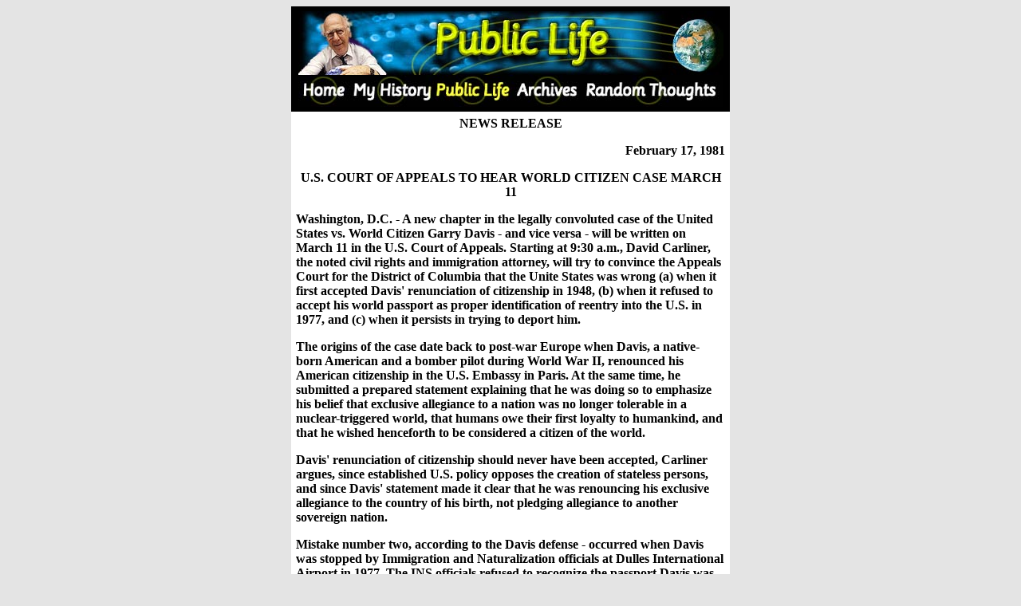

--- FILE ---
content_type: text/html
request_url: https://garrydavis.org/pr_021781.html
body_size: 2333
content:
<html>

<head>
<title>Garry Davis' CyberWorld</title>
</head>

<body TEXT="#000000" BGCOLOR="#E4E4E4" LINK="#FF0000" VLINK="#FF0000">
<div align="center"><center>

<table BORDER="0" CELLSPACING="0" CELLPADDING="6" WIDTH="550">
  <tr>
    <td ALIGN="CENTER" BGCOLOR="#000000"><img SRC="header_publife.jpg" ALT="Welcome to the Garry Davis WebSpace!" WIDTH="533" HEIGHT="80"> <!--webbot bot="ImageMap" rectangle="(0,0) (64,40) index.html" rectangle="(65,0) (172,40) history.html" rectangle="(173,0) (269,40) publiclife.html" rectangle="(270,0) (354,40) archive.html" rectangle="(355,0) (533,40) thoughts.html" src="menu_public.jpg" border="0" alt="menu Imagemap" startspan --><MAP NAME="FrontPageMap"><AREA SHAPE="RECT" COORDS="0, 0, 64, 40" HREF="index.html"><AREA SHAPE="RECT" COORDS="65, 0, 172, 40" HREF="history.html"><AREA SHAPE="RECT" COORDS="173, 0, 269, 40" HREF="publiclife.html"><AREA SHAPE="RECT" COORDS="270, 0, 354, 40" HREF="archive.html"><AREA SHAPE="RECT" COORDS="355, 0, 533, 40" HREF="thoughts.html"></MAP><a href="_vti_bin/shtml.exe/pr_021781.html/map"><img src="menu_public.jpg" border="0" alt="menu Imagemap" ismap width="533" height="40" usemap="#FrontPageMap"></a><!--webbot bot="ImageMap" endspan i-checksum="36223" --><br>
    </td>
  </tr>
  <tr>
    <td bgcolor="ffffff"><p align="center"><!--       PASTE IN YOUR PAGE CONTENT BETWEEN THE DOTTED LINES Begin here ----------------------------------------------------------------------------------> <b>NEWS RELEASE </p>
    <p align="right">February 17, 1981 </p>
    <p align="center">U.S. COURT OF APPEALS TO HEAR WORLD CITIZEN CASE MARCH 11 </p>
    <p>Washington, D.C. - A new chapter in the legally convoluted case of the United States
    vs. World Citizen Garry Davis - and vice versa - will be written on March 11 in the U.S.
    Court of Appeals. Starting at 9:30 a.m., David Carliner, the noted civil rights and
    immigration attorney, will try to convince the Appeals Court for the District of Columbia
    that the Unite States was wrong (a) when it first accepted Davis' renunciation of
    citizenship in 1948, (b) when it refused to accept his world passport as proper
    identification of reentry into the U.S. in 1977, and (c) when it persists in trying to
    deport him. </p>
    <p>The origins of the case date back to post-war Europe when Davis, a native-born American
    and a bomber pilot during World War II, renounced his American citizenship in the U.S.
    Embassy in Paris. At the same time, he submitted a prepared statement explaining that he
    was doing so to emphasize his belief that exclusive allegiance to a nation was no longer
    tolerable in a nuclear-triggered world, that humans owe their first loyalty to humankind,
    and that he wished henceforth to be considered a citizen of the world. </p>
    <p>Davis' renunciation of citizenship should never have been accepted, Carliner argues,
    since established U.S. policy opposes the creation of stateless persons, and since Davis'
    statement made it clear that he was renouncing his exclusive allegiance to the country of
    his birth, not pledging allegiance to another sovereign nation. </p>
    <p>Mistake number two, according to the Davis defense - occurred when Davis was stopped by
    Immigration and Naturalization officials at Dulles International Airport in 1977. The INS
    officials refused to recognize the passport Davis was carrying, a document issued by the
    World Service Authority, the administrative agency of the embryonic world government Davis
    had declared in 1953. There are, Davis says, some 200,000 world passport holders around
    the world, the document has been accepted by numerous governments, and is sanctioned by
    the United Nations' Universal Declaration of Human Rights. </p>
    <p>Mistake number three occurred when Davis was declared an &quot;alien&quot; and was
    &quot;excluded and deported&quot; following the INS hearing. Only he wasn't. </p>
    <p>&quot;The fact that the United States seems unable to grasp,&quot; Davis said, &quot;is
    that there is no place to send me. I'm a U.S. native, born and raised here, and no other
    country has a claim on me or a responsibility for me.&quot; </p>
    <p>It is possible that the U.S. Government has some idea of the problem, since it made no
    move to deport Davis. The World Citizen, officially &quot;excluded&quot; from the U.S.,
    continued to work out of the downtown office of the World Service Authority issuing
    passports and other identifying documents to applicants around the globe and signing up
    citizens for his World Government, which now number over 150,000. </p>
    <p>Davis and Carliner, after waiting nearly two years for the U.S. Government to make its
    move, took the initiative. They took the United States to court, seeking a writ of habeas
    corpus which, if granted, would bring Davis legally into the United States. </p>
    <p>The writ was denied. That denial, by U.S. District Court Judge Thomas Flannery, is now
    being challenged in the Court of Appeals. </p>
    <p>If the appeal fails, Davis says, he and Carliner are prepared to turn to the supreme
    Court. </p>
    <p>&quot;If the Appeal Court or the Supreme Court finds in our favor, it will amount to a
    judicial acknowledgment of my right to enter and leave the country as a world citizen. If
    they find against me, and I remain an 'excludable alien' who can't be deported, the basic
    foolishness of nationalism will be fully exposed. </p>
    <p>&quot;Either way, the cause of world citizenship comes out ahead.&quot; </p>
    <p>Davis established a &quot;World Citizen Legal Fund&quot; to handle contributions to
    help with the legal expenses. <!--       PASTE IN YOUR PAGE CONTENT BETWEEN THE DOTTED LINES  end here  ----------------------------------------------------------------------------------> </p>
    <p align="center"><a href="../p_press.html">Return To Press Release Index</a> </b></td>
  </tr>
  <tr>
    <td VALIGN="TOP" BGCOLOR="#0080C0"><p align="center"><img SRC="wldgovlnk.jpg" BORDER="0" WIDTH="320" HEIGHT="67"></td>
  </tr>
</table>
</center></div>
</body>
</html>
